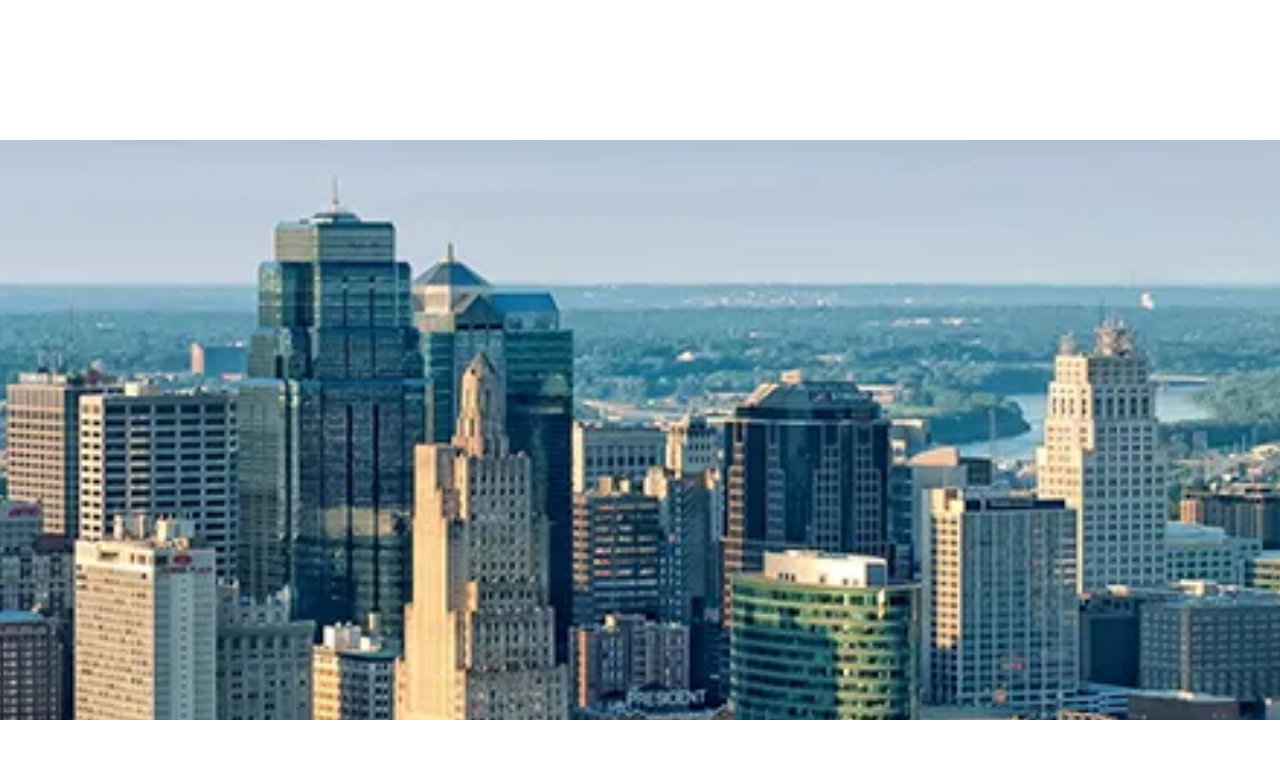

--- FILE ---
content_type: text/html; charset=utf-8
request_url: https://www.westjet.com/book/cheap-flights-from-moncton-to-kansas-city
body_size: 1749
content:
<!DOCTYPE html>
<html>
  <head>
    <title>Cheap flights from Moncton (YQM) to Kansas City (MCI) | WestJet</title>
    <link rel="canonical" href="https://www.westjet.com/book/cheap-flights-from-moncton-to-kansas-city">
    <meta name="description" content="WestJet is your answer for cheap flights from Moncton to Kansas City. We offer safe, convenient flights at great prices. Book today.">
    <meta property="og:title" content="Cheap flights from Moncton (YQM) to Kansas City (MCI) | WestJet">
    <meta property="og:description" content="WestJet is your answer for cheap flights from Moncton to Kansas City. We offer safe, convenient flights at great prices. Book today.">
    <meta property="og:url" content="https://www.westjet.com/book/cheap-flights-from-moncton-to-kansas-city">
    <meta property="og:image" content="https://www.westjet.com/book/media_165be21d2f62dbf4ce542e9968673e593bcc7e596.png?width=1200&#x26;format=pjpg&#x26;optimize=medium">
    <meta property="og:image:secure_url" content="https://www.westjet.com/book/media_165be21d2f62dbf4ce542e9968673e593bcc7e596.png?width=1200&#x26;format=pjpg&#x26;optimize=medium">
    <meta name="twitter:card" content="summary_large_image">
    <meta name="twitter:title" content="Cheap flights from Moncton (YQM) to Kansas City (MCI) | WestJet">
    <meta name="twitter:description" content="WestJet is your answer for cheap flights from Moncton to Kansas City. We offer safe, convenient flights at great prices. Book today.">
    <meta name="twitter:image" content="https://www.westjet.com/book/media_165be21d2f62dbf4ce542e9968673e593bcc7e596.png?width=1200&#x26;format=pjpg&#x26;optimize=medium">
    <meta name="author" content="DAC Group">
    <meta name="viewport" content="width=device-width, initial-scale=1">
    <script type="text/javascript" src="https://www.westjet.com/resources/3ae4438c561dd3fba5a51673d01b64cd40cf654adca23"  ></script><script src="/book/scripts/scripts.js" type="module" crossorigin="use-credentials"></script>
    <link rel="stylesheet" href="/book/styles/styles.css">
    <link rel="icon" href="data:,">
  </head>
  <body>
    <header></header>
    <main>
      <div>
        <p>
          <picture>
            <source type="image/webp" srcset="./media_165be21d2f62dbf4ce542e9968673e593bcc7e596.png?width=2000&#x26;format=webply&#x26;optimize=medium" media="(min-width: 600px)">
            <source type="image/webp" srcset="./media_165be21d2f62dbf4ce542e9968673e593bcc7e596.png?width=750&#x26;format=webply&#x26;optimize=medium">
            <source type="image/png" srcset="./media_165be21d2f62dbf4ce542e9968673e593bcc7e596.png?width=2000&#x26;format=png&#x26;optimize=medium" media="(min-width: 600px)">
            <img loading="lazy" alt="" src="./media_165be21d2f62dbf4ce542e9968673e593bcc7e596.png?width=750&#x26;format=png&#x26;optimize=medium" width="828" height="324">
          </picture>
        </p>
        <h1 id="cheap-flights-from-moncton-to-kansas-city">Cheap flights from Moncton to Kansas City</h1>
        <p>Make WestJet your first and last stop in your search for cheap flights from Moncton to Kansas City. We operate flights to Kansas City International Airport and many other airports in Canada, the United States, Mexico and Caribbean, which makes us your number one source for a flight that's right. We’re committed to providing our guests with the best possible experiences, with safe, affordable and friendly travel. So book with WestJet today.</p>
        <div class="banner">
          <div>
            <div>
              <h3 id="low-fare-finder">Low fare finder</h3>
              <p>Don't see what you're looking for? <a href="https://www.westjet.com/en-ca/lowfaresandmore/flights/low-fares/from-moncton-to-kansas-city">Find all of our great low fares in one place.</a></p>
            </div>
          </div>
        </div>
        <h2 id="plan-your-visit-to-the-city-of-fountains-with-westjet">Plan your visit to The City of Fountains with WestJet</h2>
        <div class="airport-details">
          <div>
            <div>Airport Details: From YQM, Greater Moncton International Airport To MCI, Kansas City International Airport</div>
          </div>
        </div>
        <p>Vibrant Kansas City offers world-class attractions, including performing arts centres, museums and galleries. Ask anyone and they’ll say that the beautiful and historic City Market is a great place to enjoy the outdoors and explore great shopping, food and live entertainment. Nothing completes a trip here quite like some authentic Kansas City barbecue — and with nearly 100 restaurants here serving up the flavour-packed grub, guests can’t go wrong.</p>
        <p>Once you've arranged your cheap flight, all you have to do is look forward to the prospect of spending time in Missouri's most innovative and effervescent destination. Whether you're travelling for business or to visit attractions like Kauffman Stadium, The Nelson-Atkins Museum of Art or the Boulevard Brewing Company, you can rest assured that you'll get from Moncton to Kansas City swiftly, safely and comfortably with WestJet.</p>
        <h3 id="for-an-enriching-air-travel-experience-book-with-westjet-today">For an enriching air travel experience, book with WestJet today.</h3>
        <h3 id="search-for-great-westjet-flights">Search for great WestJet flights</h3>
        <div class="tabs">
          <div>
            <div>Flights</div>
            <div>
              <ul>
                <li><a href="/book/flights-from-moncton-to-kansas-city">Flights from Moncton to Kansas City</a></li>
                <li><a href="/book/cheap-flights-from-moncton-to-kansas-city">Cheap Flights from Moncton to Kansas City</a></li>
                <li><a href="/book/cheap-tickets-from-moncton-to-kansas-city">Cheap Tickets from Moncton to Kansas City</a></li>
                <li><a href="/book/airfare-from-moncton-to-kansas-city">Airfare from Moncton to Kansas City</a></li>
                <li><a href="/book/last-minute-flights-from-moncton-to-kansas-city">Last Minute Flights from Moncton to Kansas City</a></li>
                <li><a href="/book/airline-tickets-from-moncton-to-kansas-city">Airline Tickets from Moncton to Kansas City</a></li>
                <li><a href="/book/flight-deals-from-moncton-to-kansas-city">Flight Deals from Moncton to Kansas City</a></li>
                <li><a href="/book/flight-tickets-from-moncton-to-kansas-city">Flight Tickets from Moncton to Kansas City</a></li>
                <li><a href="/book/last-minute-flight-deals-from-moncton-to-kansas-city">Last Minute Flight Deals from Moncton to Kansas City</a></li>
                <li><a href="/book/round-trip-flights-from-moncton-to-kansas-city">Round Trip Flights from Moncton to Kansas City</a></li>
              </ul>
            </div>
          </div>
        </div>
      </div>
    </main>
    <footer></footer>
  </body>
</html>
